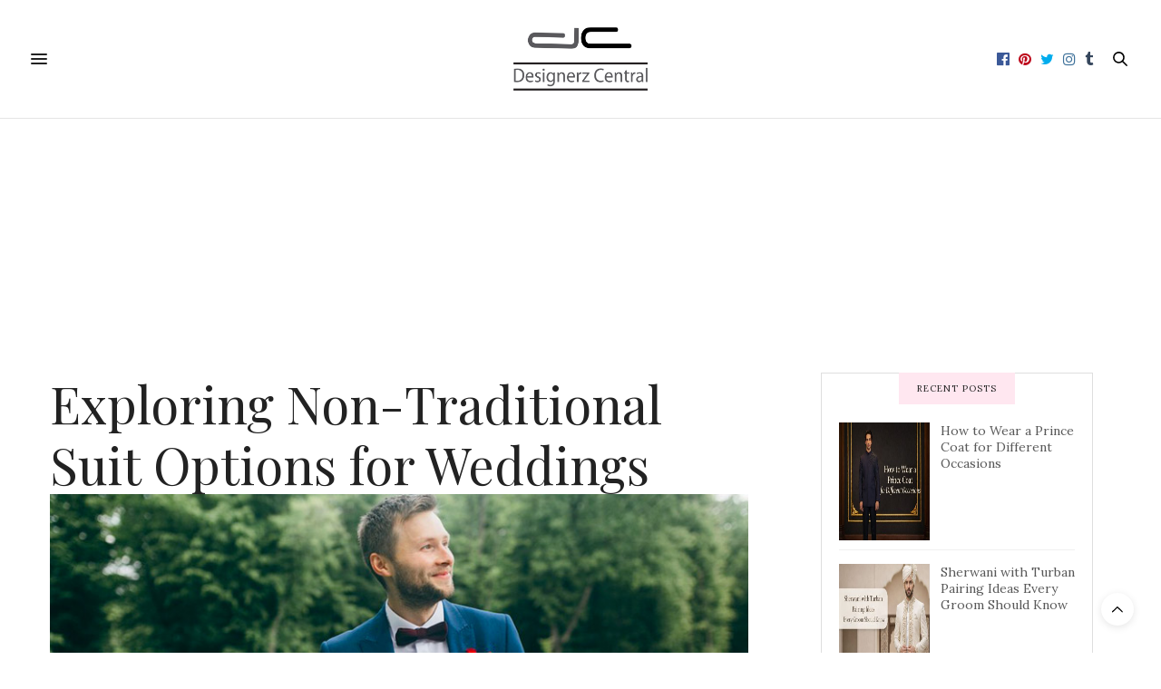

--- FILE ---
content_type: text/html; charset=utf-8
request_url: https://www.google.com/recaptcha/api2/aframe
body_size: 267
content:
<!DOCTYPE HTML><html><head><meta http-equiv="content-type" content="text/html; charset=UTF-8"></head><body><script nonce="gPct7QbB_Z4wpazpLMPZrg">/** Anti-fraud and anti-abuse applications only. See google.com/recaptcha */ try{var clients={'sodar':'https://pagead2.googlesyndication.com/pagead/sodar?'};window.addEventListener("message",function(a){try{if(a.source===window.parent){var b=JSON.parse(a.data);var c=clients[b['id']];if(c){var d=document.createElement('img');d.src=c+b['params']+'&rc='+(localStorage.getItem("rc::a")?sessionStorage.getItem("rc::b"):"");window.document.body.appendChild(d);sessionStorage.setItem("rc::e",parseInt(sessionStorage.getItem("rc::e")||0)+1);localStorage.setItem("rc::h",'1769782113574');}}}catch(b){}});window.parent.postMessage("_grecaptcha_ready", "*");}catch(b){}</script></body></html>